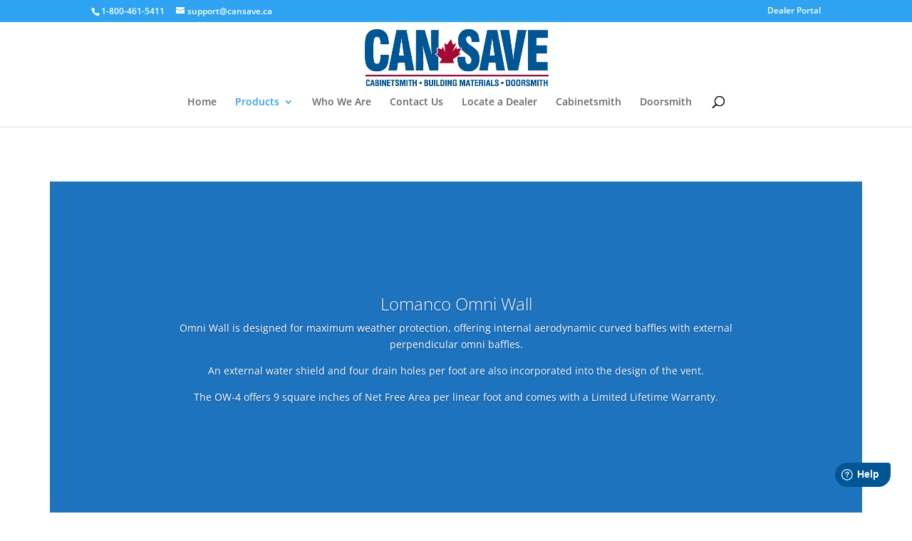

--- FILE ---
content_type: text/plain
request_url: https://www.google-analytics.com/j/collect?v=1&_v=j102&a=1092630534&t=pageview&_s=1&dl=https%3A%2F%2Fcansave.ca%2Flomanco-ventilation%2Fomni-wall%2F&ul=en-us%40posix&dt=Omni%20Wall%20by%20Lomanco%20-%20CanSave%20Supply%20and%20Distribution&sr=1280x720&vp=1280x720&_u=IEBAAEABAAAAACAAI~&jid=550154838&gjid=1685884170&cid=8974043.1768391171&tid=UA-12484936-1&_gid=1122075362.1768391171&_r=1&_slc=1&z=1589957579
body_size: -449
content:
2,cG-7EYQBQ1YBT